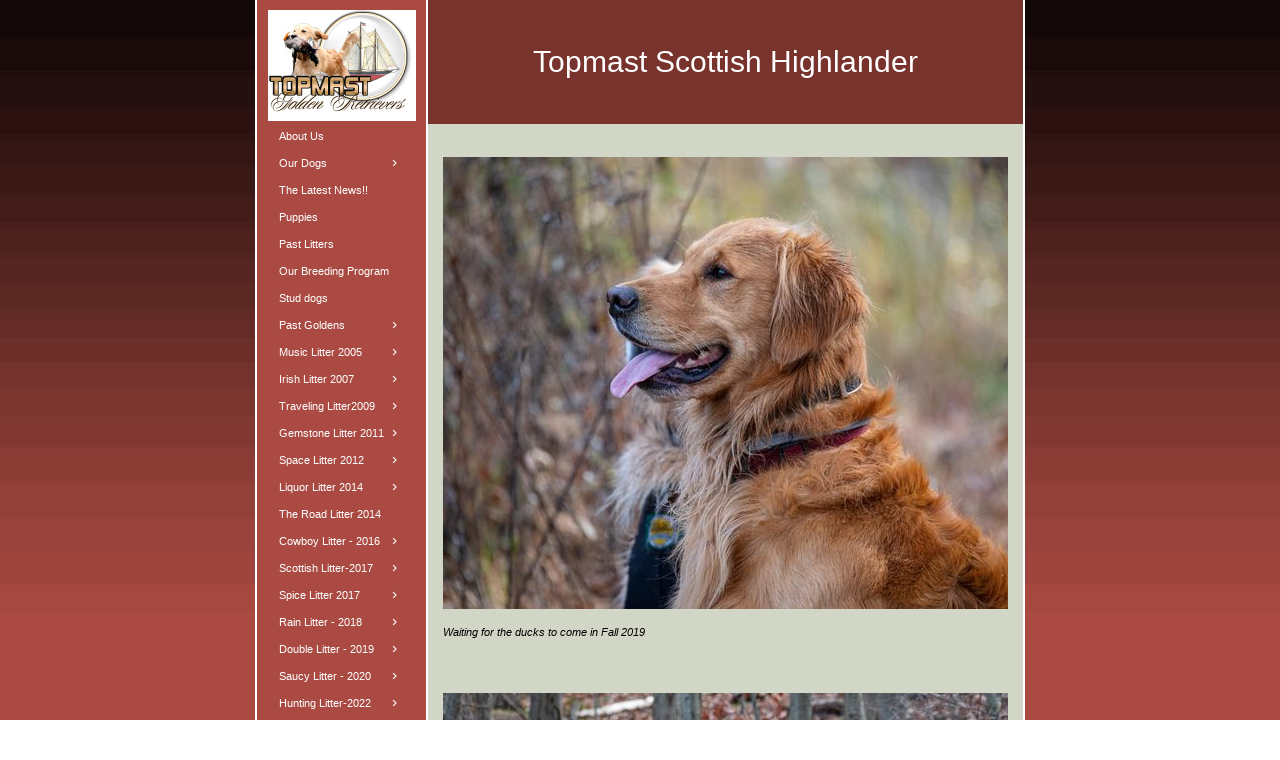

--- FILE ---
content_type: text/html
request_url: https://topmastgoldens.net/442116367/13089742
body_size: 9625
content:
<!DOCTYPE html><html prefix="og: http://ogp.me/ns#" style="height:100%" lang="en_gb"><head><meta charset="utf-8"><title>Logan-ScottishLitter | topmastgoldens.net</title><meta name="description" content="                                                    Logan"><meta name="robots" content="all"><meta name="generator" content="One.com Web Editor"><meta http-equiv="Cache-Control" content="must-revalidate, max-age=0, public"><meta http-equiv="Expires" content="-1"><meta name="viewport" content="width=device-width,initial-scale=1,minimum-scale=1,maximum-scale=3,user-scalable=yes" minpagewidth="1050" rendermobileview="false"><meta name="MobileOptimized" content="320"><meta name="HandheldFriendly" content="True"><meta name="format-detection" content="telephone=no"><meta property="og:type" content="website"><meta property="og:description" content="                                                    Logan"><meta property="og:title" content="Logan-ScottishLitter | topmastgoldens.net"><meta property="og:site_name" content="topmastgoldens.net"><meta property="og:url" content="https://topmastgoldens.net/442116367/13089742"><meta name="twitter:card" content="summary"><meta name="twitter:title" content="Logan-ScottishLitter | topmastgoldens.net"><meta name="twitter:image:alt" content="Logan-ScottishLitter | topmastgoldens.net"><meta name="twitter:description" content="                                                    Logan"><link rel="canonical" href="https://topmastgoldens.net/442116367/13089742"><style>html { word-wrap: break-word; }
*, ::before, ::after { word-wrap: inherit; }
html { box-sizing: border-box; }
*, ::before, ::after { box-sizing: inherit; }
div.code { box-sizing: content-box; }
body, ul, ol, li, h1, h2, h3, h4, h5, h6, form, input, p, td, textarea { margin: 0; padding: 0; }
h1, h2, h3, h4, h5, h6 { font-size: 100%; font-weight: normal; }
ol, ul { list-style: none; }
table { border-collapse: collapse; border-spacing: 0; }
img { border: 0; }
body { -moz-osx-font-smoothing: grayscale; -webkit-font-smoothing: antialiased; }</style><style>@font-face {
    font-family: 'dropDownMenu';
    src:
    url('[data-uri]                                                                           [base64]                 aAGYBmQBmAAAAAQAAAAAAAAAAAAAAIAAAAAAAAwAAAAMAAAAcAAEAAwAAABwAAwABAAAAHAAEADgAAAAKAAgAAgACAAEAIOkB//3//wAAAAAAIOkA//3//wAB/+MXBAADAAEAAAAAAAAAAAAAAAEAAf//                                     [base64]/                                                                                                                                [base64]') format('woff');
    font-weight: normal;
    font-style: normal;
}</style><style>.mobileV div[data-id='C999276F-6299-4C87-A8AC-2D7F4FA5E94A'] > div > div > div > video {
                    opacity: 1 !important;
                }
div[data-id='D20548E5-241C-4D12-A48B-1E242006B144'] .modernLayoutMenu ul li a.level-0:hover {
        color: #3c3c3c !important
    }
    div[data-id='D20548E5-241C-4D12-A48B-1E242006B144'].modernLayoutMenu.dropdown ul {
        background-color:  #3c3c3c !important
    }
    div[data-id='D20548E5-241C-4D12-A48B-1E242006B144'].modernLayoutMenu.jsdropdown ul li a:hover {
        font-weight: bold !important;
    }
    div[data-id='D20548E5-241C-4D12-A48B-1E242006B144'].modernLayoutMenu.jsdropdown ul li a {
        color: rgba(255,255,255,1) !important;
    }
    
 .mobileV div[data-id='53E15D59-C6E1-4211-ABDA-A13B57B267DA'] > div > div > div > video {
                    opacity: 1 !important;
                }
div[data-id='86976527-32AC-4D15-94DC-4B4D69ED5FA5'][data-specific-kind="TEXT"] { margin: auto; }
 .mobileV div[data-id='1320C229-DE67-4F71-9B86-2248462D4D6C'] > div > div > div > video {
                    opacity: 1 !important;
                }
div[data-id='7C8C7164-DC06-4CE6-B351-5622926A819C'][data-specific-kind="TEXT"] { margin: auto; }
 .mobileV div[data-id='8BBF77F1-6786-4419-BF34-2E129FED89D0'] > div > div > div > video {
                    opacity: 1 !important;
                }
div[data-id='663C6A48-64DE-4B62-B4A8-380C38F4373C'][data-specific-kind="TEXT"] { margin: auto; }
 .mobileV div[data-id='29DA8C00-0FFF-4A87-8F63-831018394797'] > div > div > div > video {
                    opacity: 1 !important;
                }
div[data-id='A32E3B64-C871-4C85-AB76-AD88FC9B85F9'][data-specific-kind="TEXT"] { margin: auto; }
 .mobileV div[data-id='EF8AE289-BA6F-46F1-AA39-6406E130408A'] > div > div > div > video {
                    opacity: 1 !important;
                }
div[data-id='7E3A6371-FC9D-4D3D-AA2E-E03F14C95BC2'][data-specific-kind="TEXT"] { margin: auto; }
 .mobileV div[data-id='1AC592BB-952E-40F9-972F-B4A0CC3D5A0B'] > div > div > div > video {
                    opacity: 1 !important;
                }
div[data-id='9E094594-6417-4A58-BF7E-A471FAC17AC5'][data-specific-kind="TEXT"] { margin: auto; }
 .mobileV div[data-id='6845545C-3491-4182-91E0-4BCB2C379A50'] > div > div > div > video {
                    opacity: 1 !important;
                }
div[data-id='A0C9EB20-3A2B-4918-8F69-AE074E2B86E3'][data-specific-kind="TEXT"] { margin: auto; }
 .mobileV div[data-id='7CEFEBCB-3E8D-486B-A03D-2CE48A5097F6'] > div > div > div > video {
                    opacity: 1 !important;
                }
div[data-id='D697C4AC-F5CE-48B6-B938-BF4CEBAFA887'][data-specific-kind="TEXT"] { margin: auto; }
 .mobileV div[data-id='713D8CE6-B524-4FAF-9197-BA1FBA7677FD'] > div > div > div > video {
                    opacity: 1 !important;
                }
 .mobileV div[data-id='5972E5C1-6094-4BA6-A663-0C03D5663291'] > div > div > div > video {
                    opacity: 1 !important;
                }
div[data-id='AD9F0211-45BE-43CF-8541-D8196D0C61FE'][data-specific-kind="TEXT"] { margin: auto; }
 .mobileV div[data-id='B21A057B-0D8B-4021-BF57-8CE6590D45BB'] > div > div > div > video {
                    opacity: 1 !important;
                }
 .mobileV div[data-id='8AC687D8-00FC-4F9F-A89A-51059E8CA1B0'] > div > div > div > video {
                    opacity: 1 !important;
                }
 .mobileV div[data-id='EBE8D6C3-1449-4157-B0EB-D2A9B490DE1A'] > div > div > div > video {
                    opacity: 1 !important;
                }
 .mobileV div[data-id='91FB2142-ACCD-45D1-8CD7-4B5A5B5AE2AA'] > div > div > div > video {
                    opacity: 1 !important;
                }
.mobileV div[data-id='FF53DC0E-9D25-434C-82FB-603B64B67E30'] > div > div > div > video {
                opacity: 1 !important;
            }
 .mobileV div[data-id='D66C6A8C-FAA8-466E-9F73-87238E872C30'] > div > div > div > video {
                    opacity: 1 !important;
                }</style><style>@media (max-width: 650px) { body { min-width: 'initial' } body.desktopV { min-width: 1050px } }
        @media (min-width: 651px) { body { min-width: 1050px } body.mobileV { min-width: initial } }</style><link rel="stylesheet" href="/onewebstatic/68040d591d.css"><link rel="stylesheet" href="/onewebstatic/3816818584.css"><link href="/onewebstatic/google-fonts.php?url=https%3A%2F%2Ffonts.googleapis.com%2Fcss%3Ffamily%3DScope%2520One%253A100%252C100italic%252C200%252C200italic%252C300%252C300italic%252C500%252C500italic%252C600%252C600italic%252C700%252C700italic%252C800%252C800italic%252C900%252C900italic%252Citalic%252Cregular&amp;subset%3Dall" rel="stylesheet"><link rel="stylesheet" href="/onewebstatic/5a1a252a55.css"><style>.bodyBackground {
                            
background-image:url('https://impro.usercontent.one/appid/oneComWsb/domain/topmastgoldens.net/media/topmastgoldens.net/onewebmedia/bgp_black_transp.png?etag=%22c9-64029687%22&sourceContentType=image%2Fpng&quality=80');
background-color:rgba(170,74,66,1);
background-repeat:repeat-x;
background-position:50% 50%;
background-size:contain;
background-attachment:fixed;
background-image-opacity:1;
                        }</style><script>window.WSB_PRIVACY_POLICY_PUBLISHED = true;</script><script src="/onewebstatic/e47f208c3a.js"></script><script src="/onewebstatic/f707379391.js"></script></head><body class="Preview_body__2wDzb bodyBackground" style="overflow-y:scroll;overflow-x:auto" data-attachments="{}"><link rel="stylesheet" href="/onewebstatic/9c923630c4.css"><div class="template" data-mobile-view="false"><div class="Preview_row__3Fkye row" style="width:1050px"></div><div class="Preview_row__3Fkye row Preview_noSideMargin__2I-_n" style="min-height:0;width:100%"><div data-id="C999276F-6299-4C87-A8AC-2D7F4FA5E94A" data-kind="SECTION" style="width:100%;min-height:0;left:auto;min-width:1050px;margin-top:0;margin-left:0" class="Preview_componentWrapper__2i4QI"><div id="Header" data-in-template="true" data-id="C999276F-6299-4C87-A8AC-2D7F4FA5E94A" data-kind="Block" data-specific-kind="SECTION" data-pin="0" data-stretch="true" class="Preview_block__16Zmu"><div class="StripPreview_backgroundComponent__3YmQM Background_backgroundComponent__3_1Ea" style="background-color:transparent;border-width:1px 1px 1px 1px;border-top-left-radius:0px;border-top-right-radius:0px;border-bottom-right-radius:0px;border-bottom-left-radius:0px;min-height:0;padding-bottom:0" data-width="100" data-height="0"></div></div></div></div><div class="Preview_row__3Fkye row Preview_noSideMargin__2I-_n" style="min-height:4139px;width:100%"><div data-id="FF53DC0E-9D25-434C-82FB-603B64B67E30" data-kind="SECTION" style="width:100%;min-height:4139px;left:auto;min-width:1050px;margin-top:0;margin-left:0" class="Preview_componentWrapper__2i4QI"><div id="PageSection" data-in-template="false" data-id="FF53DC0E-9D25-434C-82FB-603B64B67E30" data-kind="Block" data-specific-kind="SECTION" data-pin="0" data-stretch="true" class="Preview_block__16Zmu"><div class="StripPreview_backgroundComponent__3YmQM Background_backgroundComponent__3_1Ea hasChildren" style="background-color:transparent;border-width:1px 1px 1px 1px;border-top-left-radius:0px;border-top-right-radius:0px;border-bottom-right-radius:0px;border-bottom-left-radius:0px;min-height:4139px;padding-bottom:0" data-width="100" data-height="4139"><div class="Preview_column__1KeVx col" style="min-height:100%;width:1050px;margin:0 auto"><div class="Preview_row__3Fkye row" style="min-height:4139px;width:1050px"><div data-id="91FB2142-ACCD-45D1-8CD7-4B5A5B5AE2AA" data-kind="BACKGROUND" style="width:770px;min-height:4139px;margin-top:0;margin-left:140px" class="Preview_componentWrapper__2i4QI"><div data-in-template="false" data-id="91FB2142-ACCD-45D1-8CD7-4B5A5B5AE2AA" data-kind="Block" data-specific-kind="BACKGROUND" class="Preview_block__16Zmu"><div class="BackgroundPreview_backgroundComponent__3Dr5e BackgroundPreview_bgHeight__3dD2e hasChildren" style="background-color:rgba(255,255,255,1);border-color:rgba(0,0,0,1);border-style:none;border-width:0px 0px 0px 0px;border-top-left-radius:0px;border-top-right-radius:0px;border-bottom-right-radius:0px;border-bottom-left-radius:0px;min-height:4139px;padding-bottom:0" data-width="770" data-height="4139"><div class="Preview_column__1KeVx col" style="min-height:100%"><div class="Preview_row__3Fkye row" style="min-height:4139px;width:770px"><div class="Preview_column__1KeVx col" style="min-height:4139px;width:171px;float:left"><div data-id="53E15D59-C6E1-4211-ABDA-A13B57B267DA" data-kind="BACKGROUND" style="width:169px;min-height:4139px;margin-top:0;margin-left:2px" class="Preview_componentWrapper__2i4QI"><div data-in-template="false" data-id="53E15D59-C6E1-4211-ABDA-A13B57B267DA" data-kind="Block" data-specific-kind="BACKGROUND" class="Preview_block__16Zmu"><div class="BackgroundPreview_backgroundComponent__3Dr5e BackgroundPreview_bgHeight__3dD2e hasChildren" style="background-color:rgba(170,74,66,1);border-width:1px 1px 1px 1px;border-top-left-radius:0px;border-top-right-radius:0px;border-bottom-right-radius:0px;border-bottom-left-radius:0px;min-height:4139px;padding-bottom:100px" data-width="169" data-height="4139"><div class="Preview_column__1KeVx col" style="min-height:100%"><div class="Preview_row__3Fkye row" style="min-height:121px;width:169px"><div data-id="13C88AFE-3D04-4235-B18A-2BDC64A1E3F8" data-kind="IMAGE" style="width:148px;min-height:111px;margin-top:10px;margin-left:11px" class="Preview_componentWrapper__2i4QI"><div data-in-template="false" data-id="13C88AFE-3D04-4235-B18A-2BDC64A1E3F8" data-kind="Component" data-specific-kind="IMAGE" class="Preview_component__SbiKo"><div class="Mobile_imageComponent__QXWk1 Mobile_cropMode__cLuJp" style="border-color:rgba(0,0,0,1);border-style:none;border-width:0px 0px 0px 0px;overflow:hidden" data-width="148" data-height="111"><img loading="lazy" role="presentation" data-scalestrategy="crop" style="margin-top:0px;margin-left:0px;display:block;margin:0" src="https://impro.usercontent.one/appid/oneComWsb/domain/topmastgoldens.net/media/topmastgoldens.net/onewebmedia/i282037939580552818.jpg?etag=%221b68c-5db44839af051%22&amp;sourceContentType=" srcset="https://impro.usercontent.one/appid/oneComWsb/domain/topmastgoldens.net/media/topmastgoldens.net/onewebmedia/i282037939580552818.jpg?etag=%221b68c-5db44839af051%22&amp;sourceContentType=, https://impro.usercontent.one/appid/oneComWsb/domain/topmastgoldens.net/media/topmastgoldens.net/onewebmedia/i282037939580552818.jpg?etag=%221b68c-5db44839af051%22&amp;sourceContentType= 2x, https://impro.usercontent.one/appid/oneComWsb/domain/topmastgoldens.net/media/topmastgoldens.net/onewebmedia/i282037939580552818.jpg?etag=%221b68c-5db44839af051%22&amp;sourceContentType= 3x" height="111" width="148" data-width="148" data-height="111"></div></div></div></div><div style="clear:both"></div></div></div></div></div><div style="clear:both"></div></div><div class="Preview_column__1KeVx col" style="min-height:4139px;width:597px;float:left"><div data-id="EBE8D6C3-1449-4157-B0EB-D2A9B490DE1A" data-kind="BACKGROUND" style="width:595px;min-height:4139px;margin-top:0;margin-left:2px" class="Preview_componentWrapper__2i4QI"><div data-in-template="false" data-id="EBE8D6C3-1449-4157-B0EB-D2A9B490DE1A" data-kind="Block" data-specific-kind="BACKGROUND" class="Preview_block__16Zmu"><div class="BackgroundPreview_backgroundComponent__3Dr5e BackgroundPreview_bgHeight__3dD2e hasChildren" style="background-color:rgba(210,214,199,1);border-width:1px 1px 1px 1px;border-top-left-radius:0px;border-top-right-radius:0px;border-bottom-right-radius:0px;border-bottom-left-radius:0px;min-height:4139px;padding-bottom:36px" data-width="595" data-height="4139"><div class="Preview_column__1KeVx col" style="min-height:100%"><div class="Preview_row__3Fkye row" style="min-height:122px;width:595px"><div data-id="1320C229-DE67-4F71-9B86-2248462D4D6C" data-kind="BACKGROUND" style="width:595px;min-height:122px;margin-top:0;margin-left:0" class="Preview_componentWrapper__2i4QI"><div data-in-template="false" data-id="1320C229-DE67-4F71-9B86-2248462D4D6C" data-kind="Block" data-specific-kind="BACKGROUND" class="Preview_block__16Zmu"><div class="BackgroundPreview_backgroundComponent__3Dr5e BackgroundPreview_bgHeight__3dD2e hasChildren" style="background-color:rgba(121,51,45,1);border-width:1px 1px 1px 1px;border-top-left-radius:0px;border-top-right-radius:0px;border-bottom-right-radius:0px;border-bottom-left-radius:0px;min-height:122px;padding-bottom:44px" data-width="595" data-height="122"><div class="Preview_column__1KeVx col" style="min-height:100%"><div class="Preview_row__3Fkye row" style="min-height:78px;width:595px"><div data-id="86976527-32AC-4D15-94DC-4B4D69ED5FA5" data-kind="TEXT" style="width:595px;min-height:34px;margin-top:44px;margin-left:0" class="Preview_componentWrapper__2i4QI"><div data-in-template="false" data-id="86976527-32AC-4D15-94DC-4B4D69ED5FA5" data-kind="Component" data-specific-kind="TEXT" class="Preview_component__SbiKo text-align-null"><div data-mve-font-change="0" class="styles_contentContainer__lrPIa textnormal styles_text__3jGMu"><h1 class="textheading1" style="text-align: center; line-height: 1.2;">									Topmast Scottish Highlander
								</h1></div></div></div></div><div style="clear:both"></div></div></div></div></div></div><div class="Preview_row__3Fkye row" style="min-height:509px;width:595px"><div data-id="8BBF77F1-6786-4419-BF34-2E129FED89D0" data-kind="BACKGROUND" style="width:565px;min-height:476px;margin-top:33px;margin-left:15px" class="Preview_componentWrapper__2i4QI"><div data-in-template="false" data-id="8BBF77F1-6786-4419-BF34-2E129FED89D0" data-kind="Block" data-specific-kind="BACKGROUND" class="Preview_block__16Zmu"><div class="BackgroundPreview_backgroundComponent__3Dr5e BackgroundPreview_bgHeight__3dD2e hasChildren" style="background-color:transparent;border-width:1px 1px 1px 1px;border-top-left-radius:0px;border-top-right-radius:0px;border-bottom-right-radius:0px;border-bottom-left-radius:0px;min-height:476px;padding-bottom:0" data-width="565" data-height="476"><div class="Preview_column__1KeVx col" style="min-height:100%"><div class="Preview_row__3Fkye row" style="min-height:452px;width:565px"><div data-id="56287AE9-4257-4CB7-AD9E-58B0E015AC63" data-kind="IMAGE" style="width:565px;min-height:452px;margin-top:0;margin-left:0" class="Preview_componentWrapper__2i4QI"><div data-in-template="false" data-id="56287AE9-4257-4CB7-AD9E-58B0E015AC63" data-kind="Component" data-specific-kind="IMAGE" class="Preview_component__SbiKo"><div class="Mobile_imageComponent__QXWk1 Mobile_cropMode__cLuJp" style="border-color:rgba(0,0,0,1);border-style:none;border-width:0px 0px 0px 0px;overflow:hidden" data-width="565" data-height="452"><a href="https://impro.usercontent.one/appid/oneComWsb/domain/topmastgoldens.net/media/topmastgoldens.net/onewebmedia/i282037939713980188.jpg?etag=%221b68c-5db44839af051%22&amp;sourceContentType=&amp;ignoreAspectRatio&amp;resize=1000,800" alt="" caption="" rel="lightbox[oneweb] 56287AE9-4257-4CB7-AD9E-58B0E015AC63" class="shinybox" data-dom-index="0" data-srcset="https://impro.usercontent.one/appid/oneComWsb/domain/topmastgoldens.net/media/topmastgoldens.net/onewebmedia/i282037939713980188.jpg?etag=%221b68c-5db44839af051%22&amp;sourceContentType=&amp;ignoreAspectRatio&amp;resize=1000,800 1000w" data-stop-propagation="true"><img loading="lazy" role="presentation" data-scalestrategy="crop" style="margin-top:0px;margin-left:0px;display:block;margin:0" src="https://impro.usercontent.one/appid/oneComWsb/domain/topmastgoldens.net/media/topmastgoldens.net/onewebmedia/i282037939713980188.jpg?etag=%221b68c-5db44839af051%22&amp;sourceContentType=&amp;ignoreAspectRatio&amp;resize=565%2B452" srcset="https://impro.usercontent.one/appid/oneComWsb/domain/topmastgoldens.net/media/topmastgoldens.net/onewebmedia/i282037939713980188.jpg?etag=%221b68c-5db44839af051%22&amp;sourceContentType=&amp;ignoreAspectRatio&amp;resize=565%2B452, https://impro.usercontent.one/appid/oneComWsb/domain/topmastgoldens.net/media/topmastgoldens.net/onewebmedia/i282037939713980188.jpg?etag=%221b68c-5db44839af051%22&amp;sourceContentType=&amp;ignoreAspectRatio&amp;resize=1130%2B904 2x, https://impro.usercontent.one/appid/oneComWsb/domain/topmastgoldens.net/media/topmastgoldens.net/onewebmedia/i282037939713980188.jpg?etag=%221b68c-5db44839af051%22&amp;sourceContentType=&amp;ignoreAspectRatio&amp;resize=1200%2B960 3x" height="452" width="565" data-width="565" data-height="452"></a></div></div></div></div><div class="Preview_row__3Fkye row" style="min-height:24px;width:565px"><div data-id="7C8C7164-DC06-4CE6-B351-5622926A819C" data-kind="TEXT" style="width:565px;min-height:14px;margin-top:10px;margin-left:0" class="Preview_componentWrapper__2i4QI"><div data-in-template="false" data-id="7C8C7164-DC06-4CE6-B351-5622926A819C" data-kind="Component" data-specific-kind="TEXT" class="Preview_component__SbiKo text-align-null"><div data-mve-font-change="0" class="styles_contentContainer__lrPIa textnormal styles_text__3jGMu"><p><span class="textnormal mobile-undersized-lower" style="text-align: left; padding-top: 0px; padding-bottom: 0px; color: rgb(0, 0, 0); font-family: 'Trebuchet MS', Helvetica, sans-serif; font-size: 11px; letter-spacing: 0px; font-weight: normal; font-style: italic; text-decoration: none solid rgb(0, 0, 0); text-shadow: none; text-transform: none; direction: ltr;">Waiting for the ducks to come in Fall 2019</span></p></div></div></div></div><div style="clear:both"></div></div></div></div></div></div><div class="Preview_row__3Fkye row" style="min-height:526px;width:595px"><div data-id="29DA8C00-0FFF-4A87-8F63-831018394797" data-kind="BACKGROUND" style="width:565px;min-height:476px;margin-top:50px;margin-left:15px" class="Preview_componentWrapper__2i4QI"><div data-in-template="false" data-id="29DA8C00-0FFF-4A87-8F63-831018394797" data-kind="Block" data-specific-kind="BACKGROUND" class="Preview_block__16Zmu"><div class="BackgroundPreview_backgroundComponent__3Dr5e BackgroundPreview_bgHeight__3dD2e hasChildren" style="background-color:transparent;border-width:1px 1px 1px 1px;border-top-left-radius:0px;border-top-right-radius:0px;border-bottom-right-radius:0px;border-bottom-left-radius:0px;min-height:476px;padding-bottom:0" data-width="565" data-height="476"><div class="Preview_column__1KeVx col" style="min-height:100%"><div class="Preview_row__3Fkye row" style="min-height:452px;width:565px"><div data-id="F95440FE-AD3F-4D14-8294-C622375F3392" data-kind="IMAGE" style="width:565px;min-height:452px;margin-top:0;margin-left:0" class="Preview_componentWrapper__2i4QI"><div data-in-template="false" data-id="F95440FE-AD3F-4D14-8294-C622375F3392" data-kind="Component" data-specific-kind="IMAGE" class="Preview_component__SbiKo"><div class="Mobile_imageComponent__QXWk1 Mobile_cropMode__cLuJp" style="border-color:rgba(0,0,0,1);border-style:none;border-width:0px 0px 0px 0px;overflow:hidden" data-width="565" data-height="452"><a href="https://impro.usercontent.one/appid/oneComWsb/domain/topmastgoldens.net/media/topmastgoldens.net/onewebmedia/i282037939713980145.jpg?etag=%221b68c-5db44839af051%22&amp;sourceContentType=&amp;ignoreAspectRatio&amp;resize=1000,800" alt="" caption="" rel="lightbox[oneweb] F95440FE-AD3F-4D14-8294-C622375F3392" class="shinybox" data-dom-index="0" data-srcset="https://impro.usercontent.one/appid/oneComWsb/domain/topmastgoldens.net/media/topmastgoldens.net/onewebmedia/i282037939713980145.jpg?etag=%221b68c-5db44839af051%22&amp;sourceContentType=&amp;ignoreAspectRatio&amp;resize=1000,800 1000w" data-stop-propagation="true"><img loading="lazy" role="presentation" data-scalestrategy="crop" style="margin-top:0px;margin-left:0px;display:block;margin:0" src="https://impro.usercontent.one/appid/oneComWsb/domain/topmastgoldens.net/media/topmastgoldens.net/onewebmedia/i282037939713980145.jpg?etag=%221b68c-5db44839af051%22&amp;sourceContentType=&amp;ignoreAspectRatio&amp;resize=565%2B452&amp;extract=0%2B0%2B565%2B452" srcset="https://impro.usercontent.one/appid/oneComWsb/domain/topmastgoldens.net/media/topmastgoldens.net/onewebmedia/i282037939713980145.jpg?etag=%221b68c-5db44839af051%22&amp;sourceContentType=&amp;ignoreAspectRatio&amp;resize=565%2B452&amp;extract=0%2B0%2B565%2B452, https://impro.usercontent.one/appid/oneComWsb/domain/topmastgoldens.net/media/topmastgoldens.net/onewebmedia/i282037939713980145.jpg?etag=%221b68c-5db44839af051%22&amp;sourceContentType=&amp;ignoreAspectRatio&amp;resize=1130%2B904&amp;extract=0%2B0%2B1130%2B904 2x, https://impro.usercontent.one/appid/oneComWsb/domain/topmastgoldens.net/media/topmastgoldens.net/onewebmedia/i282037939713980145.jpg?etag=%221b68c-5db44839af051%22&amp;sourceContentType=&amp;ignoreAspectRatio&amp;resize=1201%2B961&amp;extract=0%2B0%2B1201%2B960 3x" height="452" width="565" data-width="565" data-height="452"></a></div></div></div></div><div class="Preview_row__3Fkye row" style="min-height:24px;width:565px"><div data-id="663C6A48-64DE-4B62-B4A8-380C38F4373C" data-kind="TEXT" style="width:565px;min-height:14px;margin-top:10px;margin-left:0" class="Preview_componentWrapper__2i4QI"><div data-in-template="false" data-id="663C6A48-64DE-4B62-B4A8-380C38F4373C" data-kind="Component" data-specific-kind="TEXT" class="Preview_component__SbiKo text-align-null"><div data-mve-font-change="0" class="styles_contentContainer__lrPIa textnormal styles_text__3jGMu"><p><span class="textnormal mobile-undersized-lower" style="text-align: left; padding-top: 0px; padding-bottom: 0px; color: rgb(0, 0, 0); font-family: 'Trebuchet MS', Helvetica, sans-serif; font-size: 11px; letter-spacing: 0px; font-weight: normal; font-style: italic; text-decoration: none solid rgb(0, 0, 0); text-shadow: none; text-transform: none; direction: ltr;">Logan, Katie, and George hunting ducks Fall 2019.</span></p></div></div></div></div><div style="clear:both"></div></div></div></div></div></div><div class="Preview_row__3Fkye row" style="min-height:526px;width:595px"><div data-id="EF8AE289-BA6F-46F1-AA39-6406E130408A" data-kind="BACKGROUND" style="width:565px;min-height:476px;margin-top:50px;margin-left:15px" class="Preview_componentWrapper__2i4QI"><div data-in-template="false" data-id="EF8AE289-BA6F-46F1-AA39-6406E130408A" data-kind="Block" data-specific-kind="BACKGROUND" class="Preview_block__16Zmu"><div class="BackgroundPreview_backgroundComponent__3Dr5e BackgroundPreview_bgHeight__3dD2e hasChildren" style="background-color:transparent;border-width:1px 1px 1px 1px;border-top-left-radius:0px;border-top-right-radius:0px;border-bottom-right-radius:0px;border-bottom-left-radius:0px;min-height:476px;padding-bottom:0" data-width="565" data-height="476"><div class="Preview_column__1KeVx col" style="min-height:100%"><div class="Preview_row__3Fkye row" style="min-height:452px;width:565px"><div data-id="FD1DD5CC-4619-4E26-A0CB-7EBC1325CFEF" data-kind="IMAGE" style="width:565px;min-height:452px;margin-top:0;margin-left:0" class="Preview_componentWrapper__2i4QI"><div data-in-template="false" data-id="FD1DD5CC-4619-4E26-A0CB-7EBC1325CFEF" data-kind="Component" data-specific-kind="IMAGE" class="Preview_component__SbiKo"><div class="Mobile_imageComponent__QXWk1 Mobile_cropMode__cLuJp" style="border-color:rgba(0,0,0,1);border-style:none;border-width:0px 0px 0px 0px;overflow:hidden" data-width="565" data-height="452"><a href="https://impro.usercontent.one/appid/oneComWsb/domain/topmastgoldens.net/media/topmastgoldens.net/onewebmedia/i282037939713980134.jpg?etag=%221b68c-5db44839af051%22&amp;sourceContentType=&amp;ignoreAspectRatio&amp;resize=1000,800" alt="" caption="" rel="lightbox[oneweb] FD1DD5CC-4619-4E26-A0CB-7EBC1325CFEF" class="shinybox" data-dom-index="0" data-srcset="https://impro.usercontent.one/appid/oneComWsb/domain/topmastgoldens.net/media/topmastgoldens.net/onewebmedia/i282037939713980134.jpg?etag=%221b68c-5db44839af051%22&amp;sourceContentType=&amp;ignoreAspectRatio&amp;resize=1000,800 1000w" data-stop-propagation="true"><img loading="lazy" role="presentation" data-scalestrategy="crop" style="margin-top:0px;margin-left:0px;display:block;margin:0" src="https://impro.usercontent.one/appid/oneComWsb/domain/topmastgoldens.net/media/topmastgoldens.net/onewebmedia/i282037939713980134.jpg?etag=%221b68c-5db44839af051%22&amp;sourceContentType=&amp;ignoreAspectRatio&amp;resize=565%2B452&amp;extract=0%2B0%2B565%2B452" srcset="https://impro.usercontent.one/appid/oneComWsb/domain/topmastgoldens.net/media/topmastgoldens.net/onewebmedia/i282037939713980134.jpg?etag=%221b68c-5db44839af051%22&amp;sourceContentType=&amp;ignoreAspectRatio&amp;resize=565%2B452&amp;extract=0%2B0%2B565%2B452, https://impro.usercontent.one/appid/oneComWsb/domain/topmastgoldens.net/media/topmastgoldens.net/onewebmedia/i282037939713980134.jpg?etag=%221b68c-5db44839af051%22&amp;sourceContentType=&amp;ignoreAspectRatio&amp;resize=1130%2B904&amp;extract=0%2B0%2B1130%2B904 2x, https://impro.usercontent.one/appid/oneComWsb/domain/topmastgoldens.net/media/topmastgoldens.net/onewebmedia/i282037939713980134.jpg?etag=%221b68c-5db44839af051%22&amp;sourceContentType=&amp;ignoreAspectRatio&amp;resize=1201%2B961&amp;extract=0%2B0%2B1201%2B960 3x" height="452" width="565" data-width="565" data-height="452"></a></div></div></div></div><div class="Preview_row__3Fkye row" style="min-height:24px;width:565px"><div data-id="A32E3B64-C871-4C85-AB76-AD88FC9B85F9" data-kind="TEXT" style="width:565px;min-height:14px;margin-top:10px;margin-left:0" class="Preview_componentWrapper__2i4QI"><div data-in-template="false" data-id="A32E3B64-C871-4C85-AB76-AD88FC9B85F9" data-kind="Component" data-specific-kind="TEXT" class="Preview_component__SbiKo text-align-null"><div data-mve-font-change="0" class="styles_contentContainer__lrPIa textnormal styles_text__3jGMu"><p><span class="textnormal mobile-undersized-lower" style="text-align: left; padding-top: 0px; padding-bottom: 0px; color: rgb(0, 0, 0); font-family: 'Trebuchet MS', Helvetica, sans-serif; font-size: 11px; letter-spacing: 0px; font-weight: normal; font-style: italic; text-decoration: none solid rgb(0, 0, 0); text-shadow: none; text-transform: none; direction: ltr;">Logan retrieving his duck Fall 2019</span></p></div></div></div></div><div style="clear:both"></div></div></div></div></div></div><div class="Preview_row__3Fkye row" style="min-height:79px;width:595px"><div data-id="1AC592BB-952E-40F9-972F-B4A0CC3D5A0B" data-kind="BACKGROUND" style="width:565px;min-height:29px;margin-top:50px;margin-left:15px" class="Preview_componentWrapper__2i4QI"><div data-in-template="false" data-id="1AC592BB-952E-40F9-972F-B4A0CC3D5A0B" data-kind="Block" data-specific-kind="BACKGROUND" class="Preview_block__16Zmu"><div class="BackgroundPreview_backgroundComponent__3Dr5e BackgroundPreview_bgHeight__3dD2e hasChildren" style="background-color:transparent;border-width:1px 1px 1px 1px;border-top-left-radius:0px;border-top-right-radius:0px;border-bottom-right-radius:0px;border-bottom-left-radius:0px;min-height:29px;padding-bottom:0" data-width="565" data-height="29"><div class="Preview_column__1KeVx col" style="min-height:100%"><div class="Preview_row__3Fkye row" style="min-height:29px;width:565px"><div data-id="7E3A6371-FC9D-4D3D-AA2E-E03F14C95BC2" data-kind="TEXT" style="width:565px;min-height:29px;margin-top:0;margin-left:0" class="Preview_componentWrapper__2i4QI"><div data-in-template="false" data-id="7E3A6371-FC9D-4D3D-AA2E-E03F14C95BC2" data-kind="Component" data-specific-kind="TEXT" class="Preview_component__SbiKo text-align-null"><div data-mve-font-change="0" class="styles_contentContainer__lrPIa textnormal styles_text__3jGMu"><h2 class="textheading2" style="text-align: left; font-size: 24px; line-height: 1.21; font-weight: normal;">                                                    Logan</h2></div></div></div></div><div style="clear:both"></div></div></div></div></div></div><div class="Preview_row__3Fkye row" style="min-height:827px;width:595px"><div data-id="6845545C-3491-4182-91E0-4BCB2C379A50" data-kind="BACKGROUND" style="width:565px;min-height:777px;margin-top:50px;margin-left:15px" class="Preview_componentWrapper__2i4QI"><div data-in-template="false" data-id="6845545C-3491-4182-91E0-4BCB2C379A50" data-kind="Block" data-specific-kind="BACKGROUND" class="Preview_block__16Zmu"><div class="BackgroundPreview_backgroundComponent__3Dr5e BackgroundPreview_bgHeight__3dD2e hasChildren" style="background-color:transparent;border-width:1px 1px 1px 1px;border-top-left-radius:0px;border-top-right-radius:0px;border-bottom-right-radius:0px;border-bottom-left-radius:0px;min-height:777px;padding-bottom:0" data-width="565" data-height="777"><div class="Preview_column__1KeVx col" style="min-height:100%"><div class="Preview_row__3Fkye row" style="min-height:753px;width:565px"><div data-id="CF8D22DE-CDB2-40A5-988B-DE889321502A" data-kind="IMAGE" style="width:565px;min-height:753px;margin-top:0;margin-left:0" class="Preview_componentWrapper__2i4QI"><div data-in-template="false" data-id="CF8D22DE-CDB2-40A5-988B-DE889321502A" data-kind="Component" data-specific-kind="IMAGE" class="Preview_component__SbiKo"><div class="Mobile_imageComponent__QXWk1 Mobile_cropMode__cLuJp" style="border-color:rgba(0,0,0,1);border-style:none;border-width:0px 0px 0px 0px;overflow:hidden" data-width="565" data-height="753"><a href="https://impro.usercontent.one/appid/oneComWsb/domain/topmastgoldens.net/media/topmastgoldens.net/onewebmedia/i282037939703012987.jpg?etag=%221b68c-5db44839af051%22&amp;sourceContentType=&amp;ignoreAspectRatio&amp;resize=1000,1333" alt="" caption="" rel="lightbox[oneweb] CF8D22DE-CDB2-40A5-988B-DE889321502A" class="shinybox" data-dom-index="0" data-srcset="https://impro.usercontent.one/appid/oneComWsb/domain/topmastgoldens.net/media/topmastgoldens.net/onewebmedia/i282037939703012987.jpg?etag=%221b68c-5db44839af051%22&amp;sourceContentType=&amp;ignoreAspectRatio&amp;resize=1000,1333 1000w" data-stop-propagation="true"><img loading="lazy" role="presentation" data-scalestrategy="crop" style="margin-top:0px;margin-left:0px;display:block;margin:0" src="https://impro.usercontent.one/appid/oneComWsb/domain/topmastgoldens.net/media/topmastgoldens.net/onewebmedia/i282037939703012987.jpg?etag=%221b68c-5db44839af051%22&amp;sourceContentType=&amp;ignoreAspectRatio&amp;resize=565%2B753&amp;extract=0%2B0%2B565%2B753" srcset="https://impro.usercontent.one/appid/oneComWsb/domain/topmastgoldens.net/media/topmastgoldens.net/onewebmedia/i282037939703012987.jpg?etag=%221b68c-5db44839af051%22&amp;sourceContentType=&amp;ignoreAspectRatio&amp;resize=565%2B753&amp;extract=0%2B0%2B565%2B753, https://impro.usercontent.one/appid/oneComWsb/domain/topmastgoldens.net/media/topmastgoldens.net/onewebmedia/i282037939703012987.jpg?etag=%221b68c-5db44839af051%22&amp;sourceContentType=&amp;ignoreAspectRatio&amp;resize=1130%2B1506&amp;extract=0%2B0%2B1130%2B1506 2x, https://impro.usercontent.one/appid/oneComWsb/domain/topmastgoldens.net/media/topmastgoldens.net/onewebmedia/i282037939703012987.jpg?etag=%221b68c-5db44839af051%22&amp;sourceContentType=&amp;ignoreAspectRatio&amp;resize=1405%2B1873&amp;extract=0%2B0%2B1404%2B1872 3x" height="753" width="565" data-width="565" data-height="753"></a></div></div></div></div><div class="Preview_row__3Fkye row" style="min-height:24px;width:565px"><div data-id="9E094594-6417-4A58-BF7E-A471FAC17AC5" data-kind="TEXT" style="width:565px;min-height:14px;margin-top:10px;margin-left:0" class="Preview_componentWrapper__2i4QI"><div data-in-template="false" data-id="9E094594-6417-4A58-BF7E-A471FAC17AC5" data-kind="Component" data-specific-kind="TEXT" class="Preview_component__SbiKo text-align-null"><div data-mve-font-change="0" class="styles_contentContainer__lrPIa textnormal styles_text__3jGMu"><p><span class="textnormal mobile-undersized-lower" style="text-align: left; padding-top: 0px; padding-bottom: 0px; color: rgb(0, 0, 0); font-family: 'Trebuchet MS', Helvetica, sans-serif; font-size: 11px; letter-spacing: 0px; font-weight: normal; font-style: italic; text-decoration: none solid rgb(0, 0, 0); text-shadow: none; text-transform: none; direction: ltr;">After tangling with a critter.</span></p></div></div></div></div><div style="clear:both"></div></div></div></div></div></div><div class="Preview_row__3Fkye row" style="min-height:639px;width:595px"><div data-id="7CEFEBCB-3E8D-486B-A03D-2CE48A5097F6" data-kind="BACKGROUND" style="width:565px;min-height:589px;margin-top:50px;margin-left:15px" class="Preview_componentWrapper__2i4QI"><div data-in-template="false" data-id="7CEFEBCB-3E8D-486B-A03D-2CE48A5097F6" data-kind="Block" data-specific-kind="BACKGROUND" class="Preview_block__16Zmu"><div class="BackgroundPreview_backgroundComponent__3Dr5e BackgroundPreview_bgHeight__3dD2e hasChildren" style="background-color:transparent;border-width:1px 1px 1px 1px;border-top-left-radius:0px;border-top-right-radius:0px;border-bottom-right-radius:0px;border-bottom-left-radius:0px;min-height:589px;padding-bottom:0" data-width="565" data-height="589"><div class="Preview_column__1KeVx col" style="min-height:100%"><div class="Preview_row__3Fkye row" style="min-height:565px;width:565px"><div data-id="11F662F7-2935-4ED7-ADFB-AF40820F2FFB" data-kind="IMAGE" style="width:565px;min-height:565px;margin-top:0;margin-left:0" class="Preview_componentWrapper__2i4QI"><div data-in-template="false" data-id="11F662F7-2935-4ED7-ADFB-AF40820F2FFB" data-kind="Component" data-specific-kind="IMAGE" class="Preview_component__SbiKo"><div class="Mobile_imageComponent__QXWk1 Mobile_cropMode__cLuJp" style="border-color:rgba(0,0,0,1);border-style:none;border-width:0px 0px 0px 0px;overflow:hidden" data-width="565" data-height="565"><a href="https://impro.usercontent.one/appid/oneComWsb/domain/topmastgoldens.net/media/topmastgoldens.net/onewebmedia/i282037939689430560.jpg?etag=%221b68c-5db44839af051%22&amp;sourceContentType=" alt="" caption="" rel="lightbox[oneweb] 11F662F7-2935-4ED7-ADFB-AF40820F2FFB" class="shinybox" data-dom-index="0" data-stop-propagation="true"><img loading="lazy" role="presentation" data-scalestrategy="crop" style="margin-top:0px;margin-left:0px;display:block;margin:0" src="https://impro.usercontent.one/appid/oneComWsb/domain/topmastgoldens.net/media/topmastgoldens.net/onewebmedia/i282037939689430560.jpg?etag=%221b68c-5db44839af051%22&amp;sourceContentType=&amp;ignoreAspectRatio&amp;resize=565%2B565" srcset="https://impro.usercontent.one/appid/oneComWsb/domain/topmastgoldens.net/media/topmastgoldens.net/onewebmedia/i282037939689430560.jpg?etag=%221b68c-5db44839af051%22&amp;sourceContentType=&amp;ignoreAspectRatio&amp;resize=565%2B565, https://impro.usercontent.one/appid/oneComWsb/domain/topmastgoldens.net/media/topmastgoldens.net/onewebmedia/i282037939689430560.jpg?etag=%221b68c-5db44839af051%22&amp;sourceContentType=&amp;ignoreAspectRatio&amp;resize=620%2B620 2x, https://impro.usercontent.one/appid/oneComWsb/domain/topmastgoldens.net/media/topmastgoldens.net/onewebmedia/i282037939689430560.jpg?etag=%221b68c-5db44839af051%22&amp;sourceContentType=&amp;ignoreAspectRatio&amp;resize=620%2B620 3x" height="565" width="565" data-width="565" data-height="565"></a></div></div></div></div><div class="Preview_row__3Fkye row" style="min-height:24px;width:565px"><div data-id="A0C9EB20-3A2B-4918-8F69-AE074E2B86E3" data-kind="TEXT" style="width:565px;min-height:14px;margin-top:10px;margin-left:0" class="Preview_componentWrapper__2i4QI"><div data-in-template="false" data-id="A0C9EB20-3A2B-4918-8F69-AE074E2B86E3" data-kind="Component" data-specific-kind="TEXT" class="Preview_component__SbiKo text-align-null"><div data-mve-font-change="0" class="styles_contentContainer__lrPIa textnormal styles_text__3jGMu"><p><span class="textnormal mobile-undersized-lower" style="text-align: left; padding-top: 0px; padding-bottom: 0px; color: rgb(0, 0, 0); font-family: 'Trebuchet MS', Helvetica, sans-serif; font-size: 11px; letter-spacing: 0px; font-weight: normal; font-style: italic; text-decoration: none solid rgb(0, 0, 0); text-shadow: none; text-transform: none; direction: ltr;">Logan 8 months old</span></p></div></div></div></div><div style="clear:both"></div></div></div></div></div></div><div class="Preview_row__3Fkye row" style="min-height:87px;width:595px"><div data-id="713D8CE6-B524-4FAF-9197-BA1FBA7677FD" data-kind="BACKGROUND" style="width:565px;min-height:37px;margin-top:50px;margin-left:15px" class="Preview_componentWrapper__2i4QI"><div data-in-template="false" data-id="713D8CE6-B524-4FAF-9197-BA1FBA7677FD" data-kind="Block" data-specific-kind="BACKGROUND" class="Preview_block__16Zmu"><div class="BackgroundPreview_backgroundComponent__3Dr5e BackgroundPreview_bgHeight__3dD2e hasChildren" style="background-color:transparent;border-width:1px 1px 1px 1px;border-top-left-radius:0px;border-top-right-radius:0px;border-bottom-right-radius:0px;border-bottom-left-radius:0px;min-height:37px;padding-bottom:10px" data-width="565" data-height="37"><div class="Preview_column__1KeVx col" style="min-height:100%"><div class="Preview_row__3Fkye row" style="min-height:27px;width:565px"><div data-id="D697C4AC-F5CE-48B6-B938-BF4CEBAFA887" data-kind="TEXT" style="width:565px;min-height:27px;margin-top:0;margin-left:0" class="Preview_componentWrapper__2i4QI"><div data-in-template="false" data-id="D697C4AC-F5CE-48B6-B938-BF4CEBAFA887" data-kind="Component" data-specific-kind="TEXT" class="Preview_component__SbiKo text-align-null"><div data-mve-font-change="0" class="styles_contentContainer__lrPIa textnormal styles_text__3jGMu"><p style="text-align: center; font-family: 'Trebuchet MS', Helvetica, sans-serif; font-size: 12px; line-height: 1.5; font-weight: normal; font-style: normal;" class="textnormal mobile-undersized-upper"><span style="font-size: 18px; padding: 0px; text-align: center; color: rgb(0, 0, 0); font-family: 'Trebuchet MS', Helvetica, sans-serif; letter-spacing: 0px; font-weight: normal; font-style: normal; text-decoration: none solid rgb(0, 0, 0); text-shadow: none; text-transform: none; direction: ltr;" class="textnormal">Logan</span></p></div></div></div></div><div style="clear:both"></div></div></div></div></div></div><div class="Preview_row__3Fkye row" style="min-height:552px;width:595px"><div data-id="5972E5C1-6094-4BA6-A663-0C03D5663291" data-kind="BACKGROUND" style="width:565px;min-height:502px;margin-top:50px;margin-left:15px" class="Preview_componentWrapper__2i4QI"><div data-in-template="false" data-id="5972E5C1-6094-4BA6-A663-0C03D5663291" data-kind="Block" data-specific-kind="BACKGROUND" class="Preview_block__16Zmu"><div class="BackgroundPreview_backgroundComponent__3Dr5e BackgroundPreview_bgHeight__3dD2e hasChildren" style="background-color:transparent;border-width:1px 1px 1px 1px;border-top-left-radius:0px;border-top-right-radius:0px;border-bottom-right-radius:0px;border-bottom-left-radius:0px;min-height:502px;padding-bottom:0" data-width="565" data-height="502"><div class="Preview_column__1KeVx col" style="min-height:100%"><div class="Preview_row__3Fkye row" style="min-height:502px;width:565px"><div data-id="F1C7889C-073A-40EB-B273-7221E29358B3" data-kind="IMAGE" style="width:565px;min-height:502px;margin-top:0;margin-left:0" class="Preview_componentWrapper__2i4QI"><div data-in-template="false" data-id="F1C7889C-073A-40EB-B273-7221E29358B3" data-kind="Component" data-specific-kind="IMAGE" class="Preview_component__SbiKo"><div class="Mobile_imageComponent__QXWk1 Mobile_cropMode__cLuJp" style="border-color:rgba(0,0,0,1);border-style:none;border-width:0px 0px 0px 0px;overflow:hidden" data-width="565" data-height="502"><a href="https://impro.usercontent.one/appid/oneComWsb/domain/topmastgoldens.net/media/topmastgoldens.net/onewebmedia/i282037939682148139.jpg?etag=%221b68c-5db44839af051%22&amp;sourceContentType=&amp;ignoreAspectRatio&amp;resize=2000,1779" alt="" caption="" rel="lightbox[oneweb] F1C7889C-073A-40EB-B273-7221E29358B3" class="shinybox" data-dom-index="0" data-srcset="https://impro.usercontent.one/appid/oneComWsb/domain/topmastgoldens.net/media/topmastgoldens.net/onewebmedia/i282037939682148139.jpg?etag=%221b68c-5db44839af051%22&amp;sourceContentType=&amp;ignoreAspectRatio&amp;resize=2000,1779 2000w, https://impro.usercontent.one/appid/oneComWsb/domain/topmastgoldens.net/media/topmastgoldens.net/onewebmedia/i282037939682148139.jpg?etag=%221b68c-5db44839af051%22&amp;sourceContentType=&amp;ignoreAspectRatio&amp;resize=1500,1334 1500w, https://impro.usercontent.one/appid/oneComWsb/domain/topmastgoldens.net/media/topmastgoldens.net/onewebmedia/i282037939682148139.jpg?etag=%221b68c-5db44839af051%22&amp;sourceContentType=&amp;ignoreAspectRatio&amp;resize=1000,890 1000w" data-stop-propagation="true"><img loading="lazy" role="presentation" data-scalestrategy="crop" style="margin-top:0px;margin-left:0px;display:block;margin:0" src="https://impro.usercontent.one/appid/oneComWsb/domain/topmastgoldens.net/media/topmastgoldens.net/onewebmedia/i282037939682148139.jpg?etag=%221b68c-5db44839af051%22&amp;sourceContentType=&amp;ignoreAspectRatio&amp;resize=565%2B503&amp;extract=0%2B0%2B565%2B502" srcset="https://impro.usercontent.one/appid/oneComWsb/domain/topmastgoldens.net/media/topmastgoldens.net/onewebmedia/i282037939682148139.jpg?etag=%221b68c-5db44839af051%22&amp;sourceContentType=&amp;ignoreAspectRatio&amp;resize=565%2B503&amp;extract=0%2B0%2B565%2B502, https://impro.usercontent.one/appid/oneComWsb/domain/topmastgoldens.net/media/topmastgoldens.net/onewebmedia/i282037939682148139.jpg?etag=%221b68c-5db44839af051%22&amp;sourceContentType=&amp;ignoreAspectRatio&amp;resize=1130%2B1005&amp;extract=0%2B0%2B1130%2B1004 2x, https://impro.usercontent.one/appid/oneComWsb/domain/topmastgoldens.net/media/topmastgoldens.net/onewebmedia/i282037939682148139.jpg?etag=%221b68c-5db44839af051%22&amp;sourceContentType=&amp;ignoreAspectRatio&amp;resize=1695%2B1508&amp;extract=0%2B0%2B1695%2B1506 3x" height="502" width="565" data-width="565" data-height="502"></a></div></div></div></div><div style="clear:both"></div></div></div></div></div></div><div class="Preview_row__3Fkye row" style="min-height:123px;width:595px"><div data-id="B21A057B-0D8B-4021-BF57-8CE6590D45BB" data-kind="BACKGROUND" style="width:565px;min-height:73px;margin-top:50px;margin-left:15px" class="Preview_componentWrapper__2i4QI"><div data-in-template="false" data-id="B21A057B-0D8B-4021-BF57-8CE6590D45BB" data-kind="Block" data-specific-kind="BACKGROUND" class="Preview_block__16Zmu"><div class="BackgroundPreview_backgroundComponent__3Dr5e BackgroundPreview_bgHeight__3dD2e hasChildren" style="background-color:transparent;border-width:1px 1px 1px 1px;border-top-left-radius:0px;border-top-right-radius:0px;border-bottom-right-radius:0px;border-bottom-left-radius:0px;min-height:73px;padding-bottom:10px" data-width="565" data-height="73"><div class="Preview_column__1KeVx col" style="min-height:100%"><div class="Preview_row__3Fkye row" style="min-height:63px;width:565px"><div data-id="AD9F0211-45BE-43CF-8541-D8196D0C61FE" data-kind="TEXT" style="width:565px;min-height:63px;margin-top:0;margin-left:0" class="Preview_componentWrapper__2i4QI"><div data-in-template="false" data-id="AD9F0211-45BE-43CF-8541-D8196D0C61FE" data-kind="Component" data-specific-kind="TEXT" class="Preview_component__SbiKo text-align-null"><div data-mve-font-change="0" class="styles_contentContainer__lrPIa textnormal styles_text__3jGMu"><p class="textnormal mobile-undersized-upper" style="text-align: left; font-family: 'Trebuchet MS', Helvetica, sans-serif; font-size: 12px; line-height: 1.5; font-weight: normal; font-style: normal;"><span style="font-family: 'Comic Sans MS', cursive; font-size: 14px; padding: 0px; text-align: left; color: rgb(0, 0, 0); letter-spacing: 0px; font-weight: normal; font-style: normal; text-decoration: none solid rgb(0, 0, 0); text-shadow: none; text-transform: none; direction: ltr;" class="textnormal mobile-undersized-upper">Logan joined George and Beth Gibson of New Jersey and his cousin Katie. &nbsp;He will be doing lots of hunting of those pheasants at the Hunt Farm. &nbsp;What a great life he will
 have with Katie as his hunting partner.</span></p></div></div></div></div><div style="clear:both"></div></div></div></div></div></div><div class="Preview_row__3Fkye row" style="min-height:51px;width:595px"><div data-id="8AC687D8-00FC-4F9F-A89A-51059E8CA1B0" data-kind="BACKGROUND" style="width:565px;min-height:2px;margin-top:49px;margin-left:15px" class="Preview_componentWrapper__2i4QI"><div data-in-template="false" data-id="8AC687D8-00FC-4F9F-A89A-51059E8CA1B0" data-kind="Component" data-specific-kind="BACKGROUND" class="Preview_mobileHide__9T929 Preview_component__SbiKo"><div class="BackgroundPreview_backgroundComponent__3Dr5e BackgroundPreview_bgHeight__3dD2e" style="background-color:transparent;border-width:1px 1px 1px 1px;border-top-left-radius:0px;border-top-right-radius:0px;border-bottom-right-radius:0px;border-bottom-left-radius:0px;min-height:2px;padding-bottom:0" data-width="565" data-height="2"><div class="parallax_scrollEffectContainer__3co8j"><div class="BackgroundPreview_bgImageContainer__1PsgY" data-opacity="true" style="background-repeat:no-repeat;background-position:0% 0%;background-size:contain;background-attachment:scroll;opacity:1;border-top-left-radius:0px;border-top-right-radius:0px;border-bottom-right-radius:0px;border-bottom-left-radius:0px" data-background="https://impro.usercontent.one/appid/oneComWsb/domain/topmastgoldens.net/media/topmastgoldens.net/onewebmedia/comments_default_divider.png?etag=%221b68c-5db44839af051%22&amp;sourceContentType=image%2Fpng&amp;quality=85&amp;progressive" data-background-image-lazy-load="true"></div></div></div></div></div></div><div class="Preview_row__3Fkye row" style="min-height:62px;width:595px"><div data-id="9F86A171-73C1-4CAF-AE32-7A50F27DE135" data-kind="SHAREBUTTONS" style="width:177px;height:20px;margin-top:42px;margin-left:402px" class="Preview_componentWrapper__2i4QI"><div data-in-template="false" data-id="9F86A171-73C1-4CAF-AE32-7A50F27DE135" data-kind="Component" data-specific-kind="SHAREBUTTONS" data-stretch="false" class="Preview_component__SbiKo"><div class="shareself"><div><ul class="ShareButtons_shareButtonCntnr__xPagy ShareButtons_center__3Bepi ShareButtons_withoutCountCls__2kcSZ"><li class="ShareButtons_withoutCountFblikeCntnr__OusNu"><div class="fb-share-button" data-size="small" data-mobile-iframe="false" data-type="button"></div></li><li class="ShareButtons_twtrCls__1s6GS"><a class="twitter-share-button" data-count="none" data-lang="en-gb"></a></li></ul></div></div></div></div></div><div style="clear:both"></div></div></div></div></div><div style="clear:both"></div></div><div style="clear:both"></div></div><div style="clear:both"></div></div></div></div></div></div><div class="Preview_float__1PmYU float" style="top:123px;left:144px;z-index:1999"><div data-id="D20548E5-241C-4D12-A48B-1E242006B144" data-kind="MENU" style="width:169px;min-height:729px" class="Preview_componentWrapper__2i4QI"><div data-in-template="true" data-id="D20548E5-241C-4D12-A48B-1E242006B144" data-kind="Component" data-specific-kind="MENU" class="Preview_mobileHide__9T929 Preview_component__SbiKo"><div class="menu menuself menuvertical dropdown menuhorizontalleft menuverticalmiddle White" style="width:169px;height:729px"><ul class="menu1"><li><a class="level-0" href="/"><span>About Us</span></a><div class="divider"></div></li><li><a class="expandable level-0" href="/23991114/"><span>Our Dogs</span></a><ul class="menu1"><li class="menuhidden"><a class="level-1" href="/23991114/588203"><span>Abbi</span></a><div class="divider"></div></li><li class="menuhidden"><a class="level-1" href="/23991114/1131005"><span>Chime</span></a><div class="divider"></div></li><li class="menuhidden"><a class="level-1" href="/23991114/1131017"><span>Kerri</span></a><div class="divider"></div></li><li class="menuhidden"><a class="level-1" href="/23991114/4958327"><span>Diamond</span></a><div class="divider"></div></li><li class="menuhidden"><a class="level-1" href="/23991114/439502019"><span>Scotti</span></a><div class="divider"></div></li><li class="menuhidden"><a class="level-1" href="/23991114/439501139"><span>Chili</span></a><div class="divider"></div></li><li class="menuhidden"><a class="level-1" href="/23991114/441561678"><span>Raini</span></a><div class="divider"></div></li><li class="menuhidden"><a class="level-1" href="/23991114/443532858"><span>Buddy</span></a></li></ul><div class="divider"></div></li><li><a class="level-0" href="/588211"><span>The Latest News!!</span></a><div class="divider"></div></li><li><a class="level-0" href="/450788262"><span>Puppies</span></a><div class="divider"></div></li><li><a class="level-0" href="/588205"><span>Past Litters</span></a><div class="divider"></div></li><li><a class="level-0" href="/1131006"><span>Our Breeding Program</span></a><div class="divider"></div></li><li><a class="level-0" href="/4958328"><span>Stud dogs</span></a><div class="divider"></div></li><li><a class="expandable level-0" href="/1131011/"><span>Past Goldens</span></a><ul class="menu1"><li class="menuhidden"><a class="level-1" href="/1131011/588206"><span>Chino - 1972-1983</span></a><div class="divider"></div></li><li class="menuhidden"><a class="level-1" href="/1131011/588207"><span>Dixie 1972-1985</span></a><div class="divider"></div></li><li class="menuhidden"><a class="level-1" href="/1131011/588208"><span>Nikki 1983-1995</span></a><div class="divider"></div></li><li class="menuhidden"><a class="level-1" href="/1131011/588202"><span>Piper 1994-2005</span></a></li></ul><div class="divider"></div></li><li><a class="expandable level-0" href="/588219/"><span>Music Litter 2005</span></a><ul class="menu1"><li class="menuhidden"><a class="level-1" href="/588219/588213"><span>Juice-Music Litter</span></a><div class="divider"></div></li><li class="menuhidden"><a class="level-1" href="/588219/588212"><span>Shiloh-Music Litter</span></a><div class="divider"></div></li><li class="menuhidden"><a class="level-1" href="/588219/9929729"><span>Emma-Music Litter</span></a><div class="divider"></div></li><li class="menuhidden"><a class="level-1" href="/588219/9929734"><span>Bing-Music Litter</span></a><div class="divider"></div></li><li class="menuhidden"><a class="level-1" href="/588219/9929735"><span>Bryce-Music Litter</span></a><div class="divider"></div></li><li class="menuhidden"><a class="level-1" href="/588219/9929737"><span>Fenway-Music Litter</span></a><div class="divider"></div></li><li class="menuhidden"><a class="level-1" href="/588219/9929736"><span>Luci-Music Litter</span></a><div class="divider"></div></li><li class="menuhidden"><a class="level-1" href="/588219/1131001"><span>Trapper-Music Litter</span></a><div class="divider"></div></li><li class="menuhidden"><a class="level-1" href="/588219/1131002"><span>Growing Music Pups</span></a></li></ul><div class="divider"></div></li><li><a class="expandable level-0" href="/1131008/"><span>Irish Litter 2007</span></a><ul class="menu1"><li class="menuhidden"><a class="level-1" href="/1131008/1131012"><span>Jig-Irish Litter</span></a><div class="divider"></div></li><li class="menuhidden"><a class="level-1" href="/1131008/1131013"><span>Keeper-Irish Litter</span></a><div class="divider"></div></li><li class="menuhidden"><a class="level-1" href="/1131008/1131015"><span>Finn-Irish Litter</span></a><div class="divider"></div></li><li class="menuhidden"><a class="level-1" href="/1131008/9929731"><span>Jamie-Irish Litter</span></a><div class="divider"></div></li><li class="menuhidden"><a class="level-1" href="/1131008/4958323"><span>Kerri-Irish Litter</span></a><div class="divider"></div></li><li class="menuhidden"><a class="level-1" href="/1131008/4958325"><span>Irish Pups-14 mo old</span></a><div class="divider"></div></li><li class="menuhidden"><a class="level-1" href="/1131008/1131009"><span>Irish pups 1st B'day</span></a></li></ul><div class="divider"></div></li><li><a class="expandable level-0" href="/1131016/"><span>Traveling Litter2009</span></a><ul class="menu1"><li class="menuhidden"><a class="level-1" href="/1131016/4958334"><span>Charge-Travel Litter</span></a><div class="divider"></div></li><li class="menuhidden"><a class="level-1" href="/1131016/4958335"><span>Joy-Travel litter</span></a><div class="divider"></div></li><li class="menuhidden"><a class="level-1" href="/1131016/4958336"><span>Lexie-Travel litter</span></a><div class="divider"></div></li><li class="menuhidden"><a class="level-1" href="/1131016/4958337"><span>Perri-Travel litter</span></a><div class="divider"></div></li><li class="menuhidden"><a class="level-1" href="/1131016/4958338"><span>Bonny-Travel litter</span></a><div class="divider"></div></li><li class="menuhidden"><a class="level-1" href="/1131016/4958339"><span>Karluk-Travel litter</span></a><div class="divider"></div></li><li class="menuhidden"><a class="level-1" href="/1131016/4958340"><span>Hayden-Travel litter</span></a><div class="divider"></div></li><li class="menuhidden"><a class="level-1" href="/1131016/9929724"><span>Nina-Travel litter</span></a><div class="divider"></div></li><li class="menuhidden"><a class="level-1" href="/1131016/9929726"><span>Karli-Travel Litter</span></a><div class="divider"></div></li><li class="menuhidden"><a class="level-1" href="/1131016/9929725"><span>Skipper-TravelLitter</span></a><div class="divider"></div></li><li class="menuhidden"><a class="level-1" href="/1131016/9929727"><span>Tango-Travel Litter</span></a><div class="divider"></div></li><li class="menuhidden"><a class="level-1" href="/1131016/4958326"><span>TravelPups-1st B'day</span></a><div class="divider"></div></li><li class="menuhidden"><a class="level-1" href="/1131016/9929732"><span>Traveling Pups-18mo</span></a></li></ul><div class="divider"></div></li><li><a class="expandable level-0" href="/9929738/"><span>Gemstone Litter 2011</span></a><ul class="menu1"><li class="menuhidden"><a class="level-1" href="/9929738/13089738"><span>Diamond-Gemstone</span></a><div class="divider"></div></li><li class="menuhidden"><a class="level-1" href="/9929738/13089735"><span>Jade-Gemstone Litter</span></a><div class="divider"></div></li><li class="menuhidden"><a class="level-1" href="/9929738/13089736"><span>Katie-GemstoneLitter</span></a><div class="divider"></div></li><li class="menuhidden"><a class="level-1" href="/9929738/13089737"><span>Trace-GemstoneLitter</span></a><div class="divider"></div></li><li class="menuhidden"><a class="level-1" href="/9929738/13089734"><span>Ryder-GemstoneLitter</span></a><div class="divider"></div></li><li class="menuhidden"><a class="level-1" href="/9929738/4958321"><span>Gemstone Litter 2011</span></a><div class="divider"></div></li><li class="menuhidden"><a class="level-1" href="/9929738/9929740"><span>Kerri &amp; theGemstones</span></a><div class="divider"></div></li><li class="menuhidden"><a class="level-1" href="/9929738/9929742"><span>Gemstones 2.5 weeks</span></a><div class="divider"></div></li><li class="menuhidden"><a class="level-1" href="/9929738/13089724"><span>Gemstones 3.5 wks</span></a><div class="divider"></div></li><li class="menuhidden"><a class="level-1" href="/9929738/13089725"><span>The Gemstone's 5 wks</span></a><div class="divider"></div></li><li class="menuhidden"><a class="level-1" href="/9929738/13089728"><span>Gemstones stacked </span></a><div class="divider"></div></li><li class="menuhidden"><a class="level-1" href="/9929738/13089727"><span>Gemstones-July 4th</span></a><div class="divider"></div></li><li class="menuhidden"><a class="level-1" href="/9929738/13089730"><span>Gemstones swim</span></a><div class="divider"></div></li><li class="menuhidden"><a class="level-1" href="/9929738/13089732"><span>Gemstones Go Home</span></a></li></ul><div class="divider"></div></li><li><a class="expandable level-0" href="/13089740/"><span>Space Litter 2012</span></a><ul class="menu1"><li class="menuhidden"><a class="level-1" href="/13089740/23991116"><span>Cassie-Space Litter</span></a><div class="divider"></div></li><li class="menuhidden"><a class="level-1" href="/13089740/23991117"><span>Max - Space Litter</span></a><div class="divider"></div></li><li class="menuhidden"><a class="level-1" href="/13089740/23991118"><span>Hailey-Space Litter</span></a><div class="divider"></div></li><li class="menuhidden"><a class="level-1" href="/13089740/23991119"><span>Luke-Space Litter</span></a><div class="divider"></div></li><li class="menuhidden"><a class="level-1" href="/13089740/23991120"><span>Stella-Space Litter</span></a><div class="divider"></div></li><li class="menuhidden"><a class="level-1" href="/13089740/23991115"><span>Space Litter 2012</span></a><div class="divider"></div></li><li class="menuhidden"><a class="level-1" href="/13089740/23991112"><span>SpaceLitter-In Space</span></a><div class="divider"></div></li><li class="menuhidden"><a class="level-1" href="/13089740/13089741/"><span>Space Litter Days 3</span></a><div class="divider"></div></li><li class="menuhidden"><a class="level-1" href="/13089740/23991102"><span>Space Litter-Day 6</span></a><div class="divider"></div></li><li class="menuhidden"><a class="level-1" href="/13089740/23991103"><span>Space Litter-Week 2</span></a><div class="divider"></div></li><li class="menuhidden"><a class="level-1" href="/13089740/23991104"><span>Space Litter-Week2.5</span></a><div class="divider"></div></li><li class="menuhidden"><a class="level-1" href="/13089740/23991106"><span>Space Litter-3.5 wks</span></a><div class="divider"></div></li><li class="menuhidden"><a class="level-1" href="/13089740/23991108"><span>Space Litter-4.5 wks</span></a><div class="divider"></div></li><li class="menuhidden"><a class="level-1" href="/13089740/23991105"><span>Space Litter-3 weeks</span></a><div class="divider"></div></li><li class="menuhidden"><a class="level-1" href="/13089740/23991109"><span>Space Litter-Outdoor</span></a><div class="divider"></div></li><li class="menuhidden"><a class="level-1" href="/13089740/23991110"><span>Space Litter-play</span></a><div class="divider"></div></li><li class="menuhidden"><a class="level-1" href="/13089740/23991113"><span>SpaceLitter-swimming</span></a><div class="divider"></div></li><li class="menuhidden"><a class="level-1" href="/13089740/23991111"><span>SpaceLitter 5wks</span></a></li></ul><div class="divider"></div></li><li><a class="expandable level-0" href="/588218/"><span>Liquor Litter 2014</span></a><ul class="menu1"><li class="menuhidden"><a class="level-1" href="/588218/588214"><span>Calli--Liquor Litter</span></a><div class="divider"></div></li><li class="menuhidden"><a class="level-1" href="/588218/1131003"><span>Bo-Liquor Litter</span></a><div class="divider"></div></li><li class="menuhidden"><a class="level-1" href="/588218/1131007"><span>Skye-Liquor Litter</span></a><div class="divider"></div></li><li class="menuhidden"><a class="level-1" href="/588218/1131010"><span>Kenzie-Liquor Litter</span></a><div class="divider"></div></li><li class="menuhidden"><a class="level-1" href="/588218/1131014"><span>Kix--Liquor Litter</span></a><div class="divider"></div></li><li class="menuhidden"><a class="level-1" href="/588218/4958324"><span>Remy - Liquor Litter</span></a><div class="divider"></div></li><li class="menuhidden"><a class="level-1" href="/588218/9929728"><span>Liquor Litter--3.5wk</span></a><div class="divider"></div></li><li class="menuhidden"><a class="level-1" href="/588218/9929730"><span>Liquor Litter-4.5 wk</span></a><div class="divider"></div></li><li class="menuhidden"><a class="level-1" href="/588218/1131020"><span>Liquor Litter-5.5wks</span></a><div class="divider"></div></li><li class="menuhidden"><a class="level-1" href="/588218/9929733"><span>LiquorLitter 6.5 wks</span></a><div class="divider"></div></li><li class="menuhidden"><a class="level-1" href="/588218/1131004"><span>Liquor Litter Photos</span></a></li></ul><div class="divider"></div></li><li><a class="level-0" href="/4958322"><span>The Road Litter 2014</span></a><div class="divider"></div></li><li><a class="expandable level-0" href="/1131018/"><span>Cowboy Litter - 2016</span></a><ul class="menu1"><li class="menuhidden"><a class="level-1" href="/1131018/23991121"><span>Ranger-Cowboy Litter</span></a><div class="divider"></div></li><li class="menuhidden"><a class="level-1" href="/1131018/1131019"><span>Mattie-Cowboy Litter</span></a></li></ul><div class="divider"></div></li><li><a class="expandable level-0" href="/442116367/"><span>Scottish Litter-2017</span></a><ul class="menu1"><li class="menuhidden"><a class="level-1" href="/442116367/588215"><span>Glen-Scottish Litter</span></a><div class="divider"></div></li><li class="menuhidden"><a class="selected level-1" href="/442116367/13089742"><span>Logan-ScottishLitter</span></a><div class="divider"></div></li><li class="menuhidden"><a class="level-1" href="/442116367/13089743"><span>Scotti-ScottishLittr</span></a><div class="divider"></div></li><li class="menuhidden"><a class="level-1" href="/442116367/23991107"><span>Hunter-ScottishLittr</span></a></li></ul><div class="divider"></div></li><li><a class="expandable level-0" href="/13089739/"><span>Spice Litter 2017</span></a><ul class="menu1"><li class="menuhidden"><a class="level-1" href="/13089739/439437416"><span>Chili--Spice Litter</span></a><div class="divider"></div></li><li class="menuhidden"><a class="level-1" href="/13089739/439437474"><span>Caper--Spice Litter</span></a><div class="divider"></div></li><li class="menuhidden"><a class="level-1" href="/13089739/439437523"><span>Sage--Spice Litter</span></a><div class="divider"></div></li><li class="menuhidden"><a class="level-1" href="/13089739/439437550"><span>Cayenne-Spice Litter</span></a></li></ul><div class="divider"></div></li><li><a class="expandable level-0" href="/442918347/"><span>Rain Litter - 2018</span></a><ul class="menu1"><li class="menuhidden"><a class="level-1" href="/442918347/442116413"><span>Dancer--Rain Litter</span></a><div class="divider"></div></li><li class="menuhidden"><a class="level-1" href="/442918347/442116374"><span>Raini--Rain Litter</span></a></li></ul><div class="divider"></div></li><li><a class="expandable level-0" href="/443534454/"><span>Double Litter - 2019</span></a><ul class="menu1"><li class="menuhidden"><a class="level-1" href="/443534454/443532865"><span>Goose-Double Litter</span></a><div class="divider"></div></li><li class="menuhidden"><a class="level-1" href="/443534454/443533191"><span>Lexi - Double Litter</span></a><div class="divider"></div></li><li class="menuhidden"><a class="level-1" href="/443534454/443533875"><span>Oberon-Double Litter</span></a><div class="divider"></div></li><li class="menuhidden"><a class="level-1" href="/443534454/443533927"><span>Cooper-Double Litter</span></a><div class="divider"></div></li><li class="menuhidden"><a class="level-1" href="/443534454/443534048"><span>Chase -Double Litter</span></a><div class="divider"></div></li><li class="menuhidden"><a class="level-1" href="/443534454/443534082"><span>Loomis-Double Litter</span></a><div class="divider"></div></li><li class="menuhidden"><a class="level-1" href="/443534454/443534649"><span>Nash - Double Litter</span></a><div class="divider"></div></li><li class="menuhidden"><a class="level-1" href="/443534454/443534547"><span>Buddy -Double Litter</span></a></li></ul><div class="divider"></div></li><li><a class="expandable level-0" href="/9929739/"><span>Saucy Litter - 2020</span></a><ul class="menu1"><li class="menuhidden"><a class="level-1" href="/9929739/9929741"><span>Berry - Saucy Litter</span></a><div class="divider"></div></li><li class="menuhidden"><a class="level-1" href="/9929739/9929743"><span>Kaci - Saucy Litter</span></a></li></ul><div class="divider"></div></li><li><a class="expandable level-0" href="/453242811/"><span>Hunting Litter-2022</span></a><ul class="menu1"><li class="menuhidden"><a class="level-1" href="/453242811/453242879"><span>Schroeder-HuntLitter</span></a><div class="divider"></div></li><li class="menuhidden"><a class="level-1" href="/453242811/453243102"><span>Gin - Hunting Litter</span></a><div class="divider"></div></li><li class="menuhidden"><a class="level-1" href="/453242811/453243139"><span>McHew-Hunting Litter</span></a><div class="divider"></div></li><li class="menuhidden"><a class="level-1" href="/453242811/453243190"><span>Hobbes-HuntingLitter</span></a><div class="divider"></div></li><li class="menuhidden"><a class="level-1" href="/453242811/453243215"><span>Reddi-Hunting Litter</span></a><div class="divider"></div></li><li class="menuhidden"><a class="level-1" href="/453242811/453243239"><span>Ryder-Hunting Litter</span></a><div class="divider"></div></li><li class="menuhidden"><a class="level-1" href="/453242811/453243519"><span>Windsor-Hunt Litter</span></a></li></ul><div class="divider"></div></li><li><a class="level-0" href="/rock-roll-litter-2023"><span>Rock &amp; Roll Litter - 2023</span></a><div class="divider"></div></li><li><a class="level-0" href="/588209"><span>Our home and garden</span></a><div class="divider"></div></li><li><a class="level-0" href="/588204"><span>Our Guestbook</span></a><div class="divider"></div></li><li><a class="level-0" href="/588210"><span>Other Friend's Pets</span></a><div class="divider"></div></li><li><a class="level-0" href="/nelson"><span>Nelson</span></a></li></ul></div></div></div></div><div style="clear:both"></div></div></div></div></div></div><div class="Preview_row__3Fkye row Preview_noSideMargin__2I-_n" style="min-height:0;width:100%"><div data-id="D66C6A8C-FAA8-466E-9F73-87238E872C30" data-kind="SECTION" style="width:100%;min-height:0;left:auto;min-width:1050px;margin-top:0;margin-left:0" class="Preview_componentWrapper__2i4QI"><div id="Footer" data-in-template="true" data-id="D66C6A8C-FAA8-466E-9F73-87238E872C30" data-kind="Block" data-specific-kind="SECTION" data-pin="0" data-stretch="true" class="Preview_block__16Zmu"><div class="StripPreview_backgroundComponent__3YmQM Background_backgroundComponent__3_1Ea" style="background-color:transparent;border-width:1px 1px 1px 1px;border-top-left-radius:0px;border-top-right-radius:0px;border-bottom-right-radius:0px;border-bottom-left-radius:0px;min-height:0;padding-bottom:0" data-width="100" data-height="0"></div></div></div></div></div><div class="publishOnlyComponents"><div data-testid="empty-cart-component"></div></div><script src="/onewebstatic/a2cf72ae9c.js"></script><script src="/onewebstatic/050fbf46bf.js"></script><script src="/onewebstatic/d8aaffab41.js"></script><script src="/onewebstatic/6499ecfb0a.js"></script><script src="/onewebstatic/a966beca17.js"></script><script src="/onewebstatic/0cc6b0fe94.js"></script><script src="/onewebstatic/3ca735d8af.js"></script><script src="/onewebstatic/79d2b8e633.js"></script><script src="/onewebstatic/2f4cfda0cb.js"></script><script src="https://connect.facebook.net/en_GB/sdk.js#xfbml=1&amp;version=v17.0&amp;autoLogAppEvents=1"></script><script src="https://platform.twitter.com/widgets.js"></script><script locale="en_US" src="https://platform.linkedin.com/in.js">lang: en_US</script><script src="/onewebstatic/754da52d3a.js"></script><script src="/onewebstatic/6563f65d21.js"></script><script src="/onewebstatic/d8aaffab41.js"></script><script src="/onewebstatic/50a91946f6.js"></script><script src="/onewebstatic/c11b17c5d2.js"></script><script src="/onewebstatic/79575a4ba3.js"></script><script src="/onewebstatic/9fd7509069.js"></script><script src="/onewebstatic/db9395ae96.js"></script><script src="/onewebstatic/ac03fb8dec.js" id="mobileBackgroundLiner" data-params="{&quot;bodyBackgroundClassName&quot;:&quot;bodyBackground&quot;,&quot;linerClassName&quot;:&quot;Preview_bodyBackgroundLiner__1bYbS&quot;,&quot;scrollEffect&quot;:&quot;reveal&quot;}"></script><div id="tracking-scripts-container">
                    <script key="g-tag-load-lib-script">
                        
                    </script>
                    <script key="f-pixel-script">
                        
                    </script>
                    <script key="sitWit-script">
                        
                    </script>
                    <script key="kliken-script">
                        
                    </script>
                    </div><div></div></body></html>

--- FILE ---
content_type: text/css
request_url: https://topmastgoldens.net/onewebstatic/3816818584.css
body_size: 55
content:
.shareButtonsFbIcon1{background-image:url(3346f6b69e.png)}.shareButtonsTwttrIcon1{background-image:url(59dd952644.png)}.shareButtonsGplusIcon1{background-image:url(fd1d2a23f9.png)}.shareButtonsInIcon1{background-image:url(714ec98a03.png)}.shareButtonsFbIcon2{background-image:url(f13b27a9c2.png)}.shareButtonsTwttrIcon2{background-image:url(e5c27e56a5.png)}.shareButtonsGplusIcon2{background-image:url(9226a07100.png)}.shareButtonsInIcon2{background-image:url(86b3438ccc.png)}